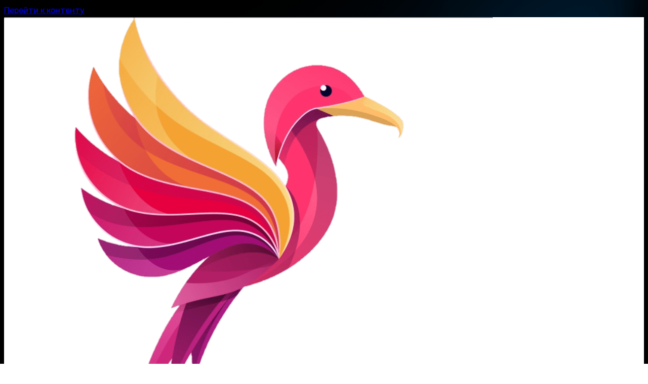

--- FILE ---
content_type: text/css
request_url: https://slideclub.ru/wp-content/uploads/elementor/css/post-4141.css?ver=1769759809
body_size: 425
content:
.elementor-kit-4141{--e-global-color-primary:#6EC1E4;--e-global-color-secondary:#555555;--e-global-color-text:#555555;--e-global-color-accent:#61CE70;--e-global-color-9f7e38c:#54595F;--e-global-color-57c2cfaa:#7A7A7A;--e-global-color-7e4bdbe6:#4054B2;--e-global-color-5554972e:#23A455;--e-global-color-3663c8f7:#000;--e-global-color-5bd66ad3:#FFF;--e-global-typography-primary-font-weight:600;--e-global-typography-secondary-font-weight:400;--e-global-typography-text-font-weight:400;--e-global-typography-accent-font-weight:500;}.elementor-section.elementor-section-boxed > .elementor-container{max-width:1140px;}.e-con{--container-max-width:1140px;}.elementor-widget:not(:last-child){margin-block-end:20px;}.elementor-element{--widgets-spacing:20px 20px;--widgets-spacing-row:20px;--widgets-spacing-column:20px;}{}h1.entry-title{display:var(--page-title-display);}@media(max-width:1024px){.elementor-section.elementor-section-boxed > .elementor-container{max-width:1024px;}.e-con{--container-max-width:1024px;}}@media(max-width:767px){.elementor-section.elementor-section-boxed > .elementor-container{max-width:767px;}.e-con{--container-max-width:767px;}}